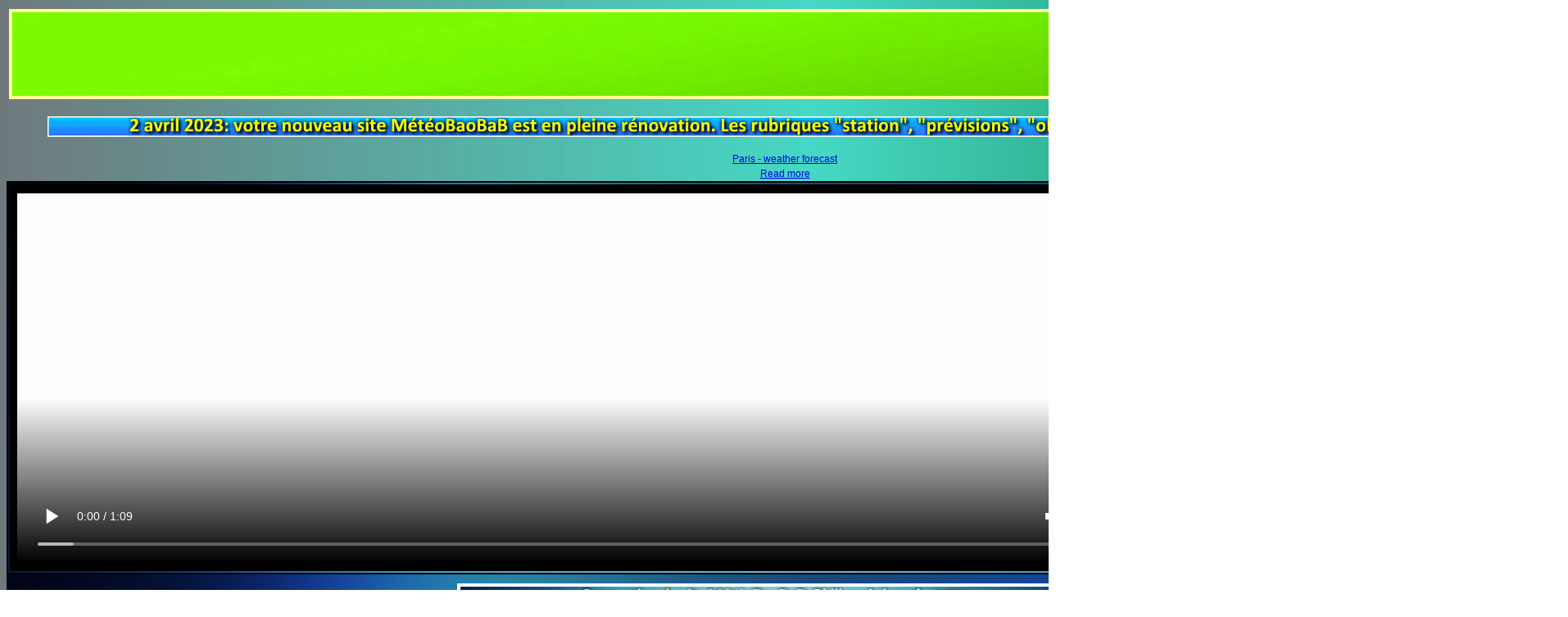

--- FILE ---
content_type: text/html
request_url: http://www.plebraud-baobab.org/new_previsions.htm
body_size: 2184
content:
<html>

<head>

	
<meta http-equiv="Content-Type" content="text/html; charset=windows-1252">
<title>MétéoBaoBaB Prévisions</title>
<link href="https://fonts.googleapis.com/css?family=Ubuntu+Condensed|Ubuntu:300" rel="stylesheet" type="text/css">
<link href="https://maxcdn.bootstrapcdn.com/font-awesome/4.3.0/css/font-awesome.min.css" rel="stylesheet"/>
<link rel="stylesheet" href="https://nordicweather.net/css/ewn_2016.css" />
<link rel="stylesheet" href="https://nordicweather.net/css/weather-icons.min.css" />
<style>
#dailyCarousel{color: #fff;font-family: "Ubuntu","Lucida Grande",Verdana,Helvetica,sans-serif;font-size: 13px;font-weight:300;line-height:1.25em;margin:0}
:focus {outline:0}
</style>
<script src="https://static.nordicweather.net/jq/jquery-1.10.2.min.js"></script>
<script src="https://static.nordicweather.net/jq/jq_plugins2.min.js"></script>

<script type="text/javascript" src="http://www.plebraud-baobab.org/src/adapter/shadowbox-base.js"></script>
<script type="text/javascript" src="http://www.plebraud-baobab.org/src/shadowbox.js"></script>
<script type="text/javascript">

Shadowbox.loadSkin('classic', 'src/skin');
Shadowbox.loadLanguage('en', 'src/lang');
Shadowbox.loadPlayer(['flv', 'html', 'iframe', 'img', 'qt', 'swf', 'wmp'], 'src/player');

window.onload = function(){

    Shadowbox.init();

    /**
     * Note: The following function call is not necessary in your own project.
     * It is only used here to set up the demonstrations on this page.
     */
    initDemos();

};

</script>


</head>

</head>

<body background="season_wallpaper.jpg" style="text-align: center">

<table border="0" width="1900">
	<tr>
		<td>
		<p align="center">
		<img border="0" src="2021.titre_previsions.gif" width="1900" height="110"></td>
	</tr>
</table>

<table cellpadding="0" cellspacing="0" width="1900">
	<!-- MSTableType="layout" -->
	<tr>
		<td valign="top">
		&nbsp;<tr>
		<td valign="top">
		<p align="center">
				<img border="0" src="2021.titre_alerte_travaux.gif" width="1800" height="25"><tr>
		<td valign="top">
		&nbsp;<tr>
		<td valign="top">
		<tr>
		<td valign="top">
		<p align="center">
				<div id="58034aaec11fb6e053e5acae9707dacf" class="ww-informers-box-854753"><p class="ww-informers-box-854754"><a href="https://world-weather.info/forecast/france/paris/">Paris - weather forecast</a><br><a href="https://world-weather.info/forecast/france/paris/">Read more</a></p></div><script async type="text/javascript" charset="utf-8" src="https://world-weather.info/wwinformer.php?userid=58034aaec11fb6e053e5acae9707dacf"></script><style>.ww-informers-box-854754{-webkit-animation-name:ww-informers54;animation-name:ww-informers54;-webkit-animation-duration:1.5s;animation-duration:1.5s;white-space:nowrap;overflow:hidden;-o-text-overflow:ellipsis;text-overflow:ellipsis;font-size:12px;font-family:Arial;line-height:18px;text-align:center}@-webkit-keyframes ww-informers54{0%,80%{opacity:0}100%{opacity:1}}@keyframes ww-informers54{0%,80%{opacity:0}100%{opacity:1}}</style></p>
	
				</table>
				<tr>
				<td colspan="2" height="19" width="100%">
				<table border="2" width="100%" background="gradient/bleu_blanc02.jpg" bordercolor="#000000" bordercolorlight="#000000" bordercolordark="#000000">
					<tr>
						<td rowspan="4" align="center" bgcolor="#000000"><video controls="controls" autoplay="true"  loop="true" width="1450" height="450">
						<source src="http://www.plebraud-baobab.org/2020.meteo_flash5.webm" type="video/webm" />
						<source src="http://www.plebraud-baobab.org/2020.meteo_flash5.ogg" type="video/ogg" /></td>
						<td width="400" align="center" bgcolor="#000000" colspan="2">
						<a href="new_frontologie.htm">
						<img border="0" src="2021.previs_frontologie.gif" width="400" height="150"></a></td>
					</tr>
					<tr>
						<td width="200" align="center" bgcolor="#000000" rowspan="2">
						<a href="new_modeles.htm">
						<img border="0" src="2021.previs_modeles.gif" width="200" height="200"></a></td>
						<td width="200" align="center" bgcolor="#000000">
						<a rel="shadowbox" width="1200" href="http://www.plebraud-baobab.org/bull_2017.htm"><img border="0" src="2021.previs_bulletin.gif" width="200" height="100"></td>
					</tr>
					<tr>
						<td width="200" align="center" bgcolor="#000000">
						<a href="new_prevision_autre.htm">
						<img border="0" src="2021.previs_autres.gif" width="200" height="100"></a></td>
					</tr>
					<tr>
						<td width="400" align="center" colspan="2" bgcolor="#000000">
						<a href="http://www.plebraud-baobab.org/Default.htm">
						<img border="0" src="2021.retour_accueil.gif" width="400" height="100"></a></td>
					</tr>
					</table>
				</td>
			</tr>
		</table>
<table border="0" width="1900" background="gradient/bleu_blanc02.jpg">
	<tr>
		<td align="center">
	<a class="weatherwidget-io" href="https://forecast7.com/fr/48d862d35/paris/" data-label_1="PARIS" data-label_2="Ile-de-France" data-theme="weather_one" >PARIS Ile-de-France</a>
<script>
!function(d,s,id){var js,fjs=d.getElementsByTagName(s)[0];if(!d.getElementById(id)){js=d.createElement(s);js.id=id;js.src='https://weatherwidget.io/js/widget.min.js';fjs.parentNode.insertBefore(js,fjs);}}(document,'script','weatherwidget-io-js');
</script>
		</td>
	</tr>
	<tr>
		<td align="center">
		<a class="weatherwidget-io" href="https://forecast7.com/fr/48d802d13/versailles/" data-label_1="VERSAILLES" data-label_2="Ile-de-France" data-theme="weather_one" >VERSAILLES Ile-de-France</a>
<script>
!function(d,s,id){var js,fjs=d.getElementsByTagName(s)[0];if(!d.getElementById(id)){js=d.createElement(s);js.id=id;js.src='https://weatherwidget.io/js/widget.min.js';fjs.parentNode.insertBefore(js,fjs);}}(document,'script','weatherwidget-io-js');
</script></td>
	</tr>
	<tr>
		<td align="center">
		<img border="0" src="2021.logo_conception_2021.gif" width="800" height="30"></td>
		</td>
	</tr>
</table>

</body>

</html>

--- FILE ---
content_type: text/css
request_url: https://nordicweather.net/css/ewn_2016.css
body_size: 16649
content:
@font-face {
    font-family: 'Ubuntu';
    src: url('//static.nordicweather.net/fonts/ubuntu-r-webfont.eot');
    src: url('//static.nordicweather.net/fonts/ubuntu-r-webfont.eot?#iefix') format('embedded-opentype'),
         url('//static.nordicweather.net/fonts/ubuntu-r-webfont.woff') format('woff'),
         url('//static.nordicweather.net/fonts/ubuntu-r-webfont.woff2') format('woff2'),
         url('//static.nordicweather.net/fonts/ubuntu-r-webfont.ttf') format('truetype'),
         url('//static.nordicweather.net/fonts/ubuntu-r-webfont.svg#ubunturegular') format('svg');
    font-weight: 400;
    font-style: normal;
}

@font-face {
    font-family: 'Ubuntu';
    src: url('//static.nordicweather.net/fonts/ubuntu-l-webfont.eot');
    src: url('//static.nordicweather.net/fonts/ubuntu-l-webfont.eot?#iefix') format('embedded-opentype'),
         url('//static.nordicweather.net/fonts/ubuntu-l-webfont.woff') format('woff'),
         url('//static.nordicweather.net/fonts/ubuntu-l-webfont.woff2') format('woff2'),
         url('//static.nordicweather.net/fonts/ubuntu-l-webfont.ttf') format('truetype'),
         url('//static.nordicweather.net/fonts/ubuntu-l-webfont.svg#ubunturegular') format('svg');
    font-weight: 300;
    font-style: normal;
}

@font-face {
    font-family: 'Ubuntu Condensed';
    src: url('//static.nordicweather.net/fonts/ubuntu-c-webfont.eot');
    src: url('//static.nordicweather.net/fonts/ubuntu-c-webfont.eot?#iefix') format('embedded-opentype'),
         url('//static.nordicweather.net/fonts/ubuntu-c-webfont.woff') format('woff'),
         url('//static.nordicweather.net/fonts/ubuntu-c-webfont.woff2') format('woff2'),
         url('//static.nordicweather.net/fonts/ubuntu-c-webfont.ttf') format('truetype'),
         url('//static.nordicweather.net/fonts/ubuntu-c-webfont.svg#ubunturegular') format('svg');
    font-weight: 400;
    font-style: normal;
}

/*!
 *  Weather Icons 2.0.8
 *  Updated September 19, 2015
 *  Maintained at http://erikflowers.github.io/weather-icons
 */
@font-face {
  font-family: 'weathericons-2.0';
  src: url('//static.nordicweather.net/fonts/weathericons-regular-webfont.eot');
  src: url('//static.nordicweather.net/fonts/weathericons-regular-webfont.eot?#iefix') format('embedded-opentype'), 
       url('//static.nordicweather.net/fonts/weathericons-regular-webfont.woff2') format('woff2'), 
       url('//static.nordicweather.net/fonts/weathericons-regular-webfont.woff') format('woff'), 
       url('//static.nordicweather.net/fonts/weathericons-regular-webfont.ttf') format('truetype'), 
       url('//static.nordicweather.net/fonts/weathericons-regular-webfont.svg#weather_iconsregular') format('svg');
  font-weight: normal;
  font-style: normal;
}
.wi {
  display: inline-block;
  font-family: 'weathericons-2.0';
  font-style: normal;
  font-weight: normal;
  line-height: 1;
  -webkit-font-smoothing: antialiased;
  -moz-osx-font-smoothing: grayscale;
}
.wi-fw {
  text-align: center;
  width: 1.4em;
}

@font-face {
	font-family: "wxsearch";
	src: url('//static.nordicweather.net/fonts/wxsearch.eot');
	src: url('//static.nordicweather.net/fonts/wxsearch.eot#iefix') format("embedded-opentype"),
       url('//static.nordicweather.net/fonts/wxsearch.woff') format("woff"),
       url('//static.nordicweather.net/fonts/wxsearch.ttf') format("truetype"),
       url('//static.nordicweather.net/fonts/wxsearch.svg') format("svg");
	font-weight: normal;
	font-style: normal;
}
[class^="wxsearch-"]:before, [class*=" wxsearch-"]:before, [class^="wxsearch-"]:after, [class*=" wxsearch-"]:after {font-family: wxsearch;font-size: 26px;font-style: normal;margin:0 6px 0 10px;position:relative;top:3px;}
.wxsearch-skiing:before {content: "\e800"}
.wxsearch-person:before {content: "\e801"}
.wxsearch-dog:before {content: "\e802"}
.wxsearch-golf:before {content: "\e803"}
.wxsearch-aeroplane:before {content: "\e804"}
.wxsearch-mountain:before {content: "\e806"}
.wxsearch-boat:before {content: "\e807"}
.wxsearch-administration:before {content: "\e805"}
.wxsearch-question:before {content: "\e808"}
.wxsearch-park:before {content: "\e809"}

.layerOn{-webkit-transition:opacity .3s cubic-bezier(0,0,0.96,1);-moz-transition:opacity .3s cubic-bezier(0,0,0.96,1);-o-transition:opacity .3s cubic-bezier(0,0,0.96,1);transition:opacity .5s cubic-bezier(0,0,0.96,1);opacity:1}
.layerOff{-webkit-transition:opacity .3s cubic-bezier(0.9,0,1,1);-moz-transition:opacity .3s cubic-bezier(0.9,0,1,1);-o-transition:opacity .3s cubic-bezier(0.9,0,1,1);transition:opacity .5s cubic-bezier(0.9,0,1,1);opacity:0}

.svg {display:block; margin:0 auto;}
.wind text {font-family:Ubuntu,Arial; font-weight:400;text-anchor:middle;}
.svgAlt {display:block; margin:0 auto; overflow:hidden; position:relative;}
.svgAlt .printIcon {display:none;}
.svgAlt span {font-weight:bold; margin:0 auto; text-align:center; padding:0; position:absolute; top:0; left:0;}
.svgAlt img {display:block;}

.ic-wrap{height:49px;width:50px;vertical-align:middle;display:inline-block;}
.svg-ic{height:75px;width:75px;display:inline-block;margin-top:-13px;margin-left:-12px;}
.svg-ic .hurricane{stroke-width:0;fill:#CD3700;}
.svg-ic .tornado{stroke:none;stroke-width:1;fill:#404040;}
.svg-ic .thundercloud{stroke-width:20;stroke:#333333;fill:#888;}
.svg-ic .light_cloud{stroke-width:20;stroke:#aaa;fill:#fff;}
.svg-ic .middle_cloud{stroke-width:20;stroke:#aaa;fill:#eee;}
.svg-ic .dark_cloud{stroke-width:20;stroke:#888;fill:#ccc;}
.svg-ic .lightning{fill:#FFB200;}
.svg-ic .waterdrop{fill:#1E88E8;}
.svg-ic .ice{fill:#f2f2f2;stroke-width:10;stroke:#1E88E8;}
.svg-ic .snowflake{fill:#fff;stroke-width:6;stroke:#1E88E8;}
.svg-ic .hail{fill:#fff;stroke-width:10;stroke:#1E88E8;}
.svg-ic .sun_center{fill:#FFF200;}
.svg-ic .sun{fill:#FFB200;}
.svg-ic .moon{stroke-width:10;stroke:#64A5C0;fill:#AEDFE5;}
.svg-ic .fog{opacity:0.7;fill:#D1D3D4;stroke-width:6;stroke:#bbb;}
.svg-ic .nan{opacity:0.4;fill:#000;}

.tempebox{width:40px;text-align:center;margin:0 auto 5px;font: 16px ubunturegular,Ubuntu,Arial;padding:5px 4px;border-radius:2px;}
.comp_prmsl, .comp_wspd, .comp_prec{display:none}

@media (max-width:420px){
  .col450{display:none !important}
}
.vis-col650,tr.vis-col650,th.vis-col650,td.vis-col650{display:none !important}
@media(max-width:649px){
  .vis-col650{display:block !important}
  table.vis-col650{display:table}
  tr.vis-col650{display:table-row !important}
  th.vis-col650,td.vis-col650{display:table-cell !important}
}
@media (max-width:350px){
  .col350{display:none !important}
}
@media (max-width:450px){
  .col450{display:none !important}
}
@media (max-width:550px){
  .col550{display:none !important}
}
@media (max-width:650px){
  .col650{display:none !important}
}
@media (max-width:770px){
  .col800{display:none !important}
}
@media (max-width:970px){
  .col950{display:none !important}
}
@media (max-width:1054px){
  .col1050{display:none !important}
}

.vis950 {display:none !important}
@media(max-width:970px){
  .vis950 {display:block !important}
}
.vis650 {display:none !important}
@media(max-width:630px){
  .vis650 {display:block !important}
}

.ewn{{background: #fff;color: #555555;font-family: "Ubuntu","Lucida Grande",Verdana,Helvetica,sans-serif;font-size: 13px;font-weight:300;line-height:1.25em;margin:0}}

.radius2 {-webkit-border-radius: 2px;-moz-border-radius: 2px;border-radius: 2px;}
.radius3 {-webkit-border-radius: 3px;-moz-border-radius: 3px;border-radius: 3px;}
.shadow5, .shadow2 {-webkit-box-shadow: 0 0 4px 2px #aaa;-moz-box-shadow: 0 0 4px 2px #aaa;box-shadow:0 0 4px 2px #aaa;}
.shadow16 {box-shadow: 0 2px 12px #444, 0 0 1px #777;-o-box-shadow: 0 2px 12px #444, 0 0 1px #777;-webkit-box-shadow: 0 2px 12px #444, 0 0 1px #777;-moz-box-shadow: 0 2px 12px #444, 0 0 1px #777;}


/* TOP */
/* ---------------------------------------- */

.tempd {position:relative;font-size:22px;display:inline-block;padding-top:4px;font-family:"HighwayGothicWide";}
.form-group{top: 0px;right:0px;width:100%;}
.form-group .btn{padding: 14px 12px 15px;}
@-moz-document url-prefix() { .form-group .btn{padding: 15px 12px 15px;}} /* Firefox fix */
.form-control{padding: 9px 10px;font-size: 22px;}
.touch .popoverflags{line-height:1.8em;font-size:16px;}

/* SEARCH */
/* ---------------------------------------- */

.center-block {float: none;margin-left: auto;margin-right: auto;}
.input-group .icon-addon .form-control {border-radius: 0;}
.icon-addon {position: relative;color: #555;display: block;}
.icon-addon:after, .icon-addon:before {display: table;content: " ";}
.icon-addon:after {clear: both;}
.icon-addon.addon-md .glyphicon, .icon-addon .glyphicon, .icon-addon.addon-md .fa, .icon-addon .fa {position: absolute;z-index: 2;left: 10px;font-size: 14px;width: 20px;margin-left: -2.5px;text-align: center;padding: 10px 0;top: 1px}
.icon-addon.addon-lg .form-control {line-height: 1.33;height: 46px;font-size: 18px;padding: 10px 16px 10px 40px;}
.icon-addon.addon-sm .form-control {height: 30px;padding: 5px 10px 5px 28px;font-size: 12px;line-height: 1.5;}
.icon-addon.addon-lg .fa, .icon-addon.addon-lg .glyphicon {font-size: 18px;margin-left: 0;left: 11px;top: 4px;}
.icon-addon.addon-md .form-control, .icon-addon .form-control {float: left;}
.icon-addon.addon-sm .fa, .icon-addon.addon-sm .glyphicon {margin-left: 0;font-size: 12px;left: 5px;top: -1px}
.icon-addon .form-control:focus + .glyphicon, .icon-addon:hover .glyphicon,
.icon-addon .form-control:focus + .fa, .icon-addon:hover .fa {color: #2580db;}
.input-group-addon {padding: 6px 12px 5px;}

#searchflag:hover{cursor: pointer;}

/* POP-OVER */
/* ---------------------------------------- */

.popover-flags {max-width: 450px;width:450px;}
.popoverflag {top: 11px;position: relative;margin-right: 3px;}
.popoverflags {height:30px;}
.popoverflags:hover {font-weight:400;cursor: pointer;}
.popover {max-width:600px;}

.popoverhead{line-height:25px;background:#444;margin: 6px 0;padding-left:5px;}
.popover{box-shadow: 0px 5px 10px rgba(0, 0, 0, 0.5);background-color: rgba(0, 0, 0, 0.95);border-radius: 1px;border-width: 1px sold #000;color:#ccc;}
.popover.top>.arrow:after{border-top-color:rgba(0, 0, 0, 0.95)}
.popover.right>.arrow:after{border-right-color:rgba(0, 0, 0, 0.95)}
.popover.bottom>.arrow:after{border-bottom-color:rgba(0, 0, 0, 0.95)}
.popover.left>.arrow:after{border-left-color:rgba(0, 0, 0, 0.95)}

.tooltip-inner{background-color:rgba(0, 0, 0, 0.95);border-radius:2px}
.btn{-webkit-border-radius: 2px;-moz-border-radius: 2px;border-radius: 2px;}
.nwndiv .btn, #nwndiv .btn {margin-bottom:12px;}

/* GEAR-BOX */
/* ---------------------------------------- */

.favostar{color:#FFA500;font-size:30px !important;top:12px !important;position:relative;right:20px !important;left:auto !important;padding:0 !important;}
.favostar:hover, .favodel:hover{cursor:pointer}
.favodel{font-size:16px;color:#FF2400;float:right;position:relative;top:6px;padding-left:8px;}
.menuicon{color:#BDBDBD;cursor:pointer;position: relative;top:-2px;right: 10px;}
#mgear{display:none;}
#gearclose, #mapclose, #flagclose {float: right;position: relative;top: -8px;right: -10px;cursor: pointer;}
#bigear{float:right;position:relative;top:8px;}
#hometext{display:none;}

/* MISC STUFF */
/* ---------------------------------------- */

.ewn .header {min-width:0px!important}
.letle{border-collapse: separate;border-spacing: 1px;}
.letlea{width:25px}
.letleb{padding-left: 6px;}
.frctabs:hover{cursor:pointer}

.frcnavbar li span:hover{color: #BDBDBD;text-shadow: 0 0 10px #336699;text-shadow: 0 0 10px rgba(51,102,153,0.8);-webkit-transition: color 0.1s linear;-moz-transition: color 0.1s linear;text-decoration:none;cursor:pointer}
.frcnavbar {border-radius: 2px !important;background: #00456E;height:40px;padding-left:5px;}

.frcdettable{width:100%;padding:10px}
.frcgraph {width:calc(100% - 2px);position:relative;border: 1px solid #68A2CF;box-shadow: 0px 0px 12px rgba(0, 0, 0, 0.6);}
.touch .frcgraph {width:calc(100% - 2px);position:relative;}

.frcnav li {float:left;display:block;}
.frcnav li span {font-size:15px;color: #6699cc;font-weight:700;-webkit-transition: all 0.2s ease-in-out;-moz-transition: all 0.2s ease-in-out;-o-transition: all 0.2s ease-in-out;-ms-transition: all 0.2s ease-in-out;transition: all 0.2s ease-in-out;display: inline-block;padding: 10px;line-height: 45px;}
.frcnav li span:hover{color: #BDBDBD;text-shadow: 0 0 10px #336699;text-shadow: 0 0 10px rgba(51,102,153,0.8);-webkit-transition: color 0.1s linear;-moz-transition: color 0.1s linear;text-decoration:none;cursor:pointer}
.frcnav li span.selected {color:#BDBDBD;}
.frcnavbar {border-radius: 2px;background: #00456E;height:40px;padding-left:5px;}

#graphPanels:before, #statPanels:before, #mstatPanels:before{display: block;background-color: #f2f2f2;width: calc(100% - 10px);height: 11px;content: " ";position: absolute;top: -12px;left:2px;z-index: 1;}
.graphPanel, .statPanel, .mstatPanel{display:inline-block;border-radius: 0 0 5px 5px;-webkit-border-radius: 0 0 5px 5px;-moz-border-radius: 0 0 5px 5px;background: #3372AD;color:#96BADC;font-weight:700;text-align:center;text-shadow: 0 1px 1px #111;line-height:16px;padding:8px;min-width:50px;margin-left:4px;text-shadow: 0 1px 1px #111;-webkit-transition: color 0.2s linear;-moz-transition: color 0.2s linear;}
.graphPanel.selected, .graphPanel:hover, .statPanel.selected, .statPanel:hover, .mstatPanel.selected, .mstatPanel:hover {color: #555;text-shadow: none;-webkit-transition: color 0.1s linear;-moz-transition: color 0.1s linear;background: #f2f2f2;border: 1px solid #68A2CF;border-top-width:0px;
box-shadow:0 2px 10px #444, 0 0 1px #777;
  -o-box-shadow: 0 2px 10px #444, 0 0 1px #777;
  -webkit-box-shadow: 0 2px 10px #444, 0 0 1px #777;
  -moz-box-shadow: 0 2px 10px #444, 0 0 1px #777;
   position: relative; bottom: 3px;
}
.graphPanel:hover, .statPanel:hover, .mstatPanel:hover {cursor:pointer}

/* Mapstuffs */
/* ---------------------------------------- */

#map {width:100%;height:600px;background:#2b3d4b;}
#attribution {position: absolute; right: 1px; bottom: 1px;color:#fff;text-shadow: 1px 1px 4px #000;z-index:100;}
#attribution a, #attribution a:hover{color:#fff;text-shadow: 1px 1px 4px #000;text-decoration:none}

.mapbutton{display:inline-block;background:rgba(0,0,0,0.90);box-shadow: 0 0 12px rgba(0,0,0,0.6);-webkit-box-shadow: 0 0 12px rgba(0,0,0,0.6);border: 1px solid rgba(0, 0, 0, 0.90);color:#69c;font-size:18px;padding:6px 12px 0 10px;height:36px;position: absolute;z-index:1000;left:5px;bottom:5px;}
.mapbtntxt{font-weight:bold;top:-8px;left:4px;position:relative;font-size:13px}
.mapbutton:hover, #static:hover {color:#bdbdbd;-webkit-transition: color 0.1s linear;-moz-transition: color 0.1s linear;cursor:pointer;text-shadow: 0 0 10px #336699;text-shadow: 0 0 10px rgba(51,102,153,0.8);}

.ma-popup {position: absolute;bottom:60px;left:10px;text-align: center;z-index:2000}
.ma-popup-content {margin: 10px 10px;line-height:1.0em}
.ma-popup-tip-container {margin: 0 auto;width: 40px;height: 20px;position: relative;overflow: hidden;}
.ma-popup-content-wrapper {background:rgba(0,0,0,0.95);box-shadow: 0px 5px 10px rgba(0, 0, 0, 0.5);padding: 1px;text-align: left;}
.ma-popup-header{color:#69c;font-weight:bold;font-size:12px;padding-bottom:3px;margin-bottom:3px;border-bottom:1px solid #555; }
.ma-popup-content label {font-weight:normal; color:#ccc;position:relative;top:-2px;font-size:13px;cursor:pointer;top:0;line-height:17px;}
.ma-popup-content-wrapper:after {
  position: absolute;
  display: block;
  content: "";  
  border-color: rgba(0,0,0,0.85) transparent transparent transparent;
  border-style: solid;
  border-width: 10px;
  height:0;
  width:0;
  position:absolute;
  bottom:-19px;
  left:25px;
}

/* Forecast-map dropdowns */
#mapDrops{position:absolute;top:10px;left:50px;z-index:2;max-width:calc(100% - 160px);}
.touch #mapDrops{position:absolute;top:12px;left:55px;z-index:2;}
#baseDrop{position:absolute;top:10px;right:10px;z-index:2;}
.btn-drop {color: #69C;background-color: rgba(0,0,0,0.7);border-width:0px;box-shadow: 0px 1px 5px rgba(0, 0, 0, 0.65);margin-bottom:5px;}
.open .btn-drop,.btn-drop:hover {color: #ccc;}
.touch .btn-drop {font-size:14px;}
.mapcaret:before{content:"\f078";font-family:"FontAwesome";padding-left:4px;font-size: 10px;}
.mapDropdown{box-shadow: none;background-color: rgba(0,0,0,0.8)!important;border-width: 0px!important;margin: 0px;padding: 5px 10px!important;top: 8px!important;min-width:250px!important;max-height:400px;overflow-y: auto;}
.touch .mapDropdown{background-color: rgba(0,0,0,0.9)!important;}
#baseDrop .mapDropdown {right: 0px !important;left: auto !important;min-width:110px!important}
.mapDropdown li{color:#ccc!important;cursor:pointer;line-height:24px;border-bottom:1px solid #444;font-size:13px!important;}
.touch .mapDropdown li{line-height:36px;font-size:14px!important;}
.mapDropdown li:last-child  {border-width:0px;}
.mapDropdown li:hover{color:#fff!important;}
.modelReso{color:#999;font-size:11px;}
#mapLayers button {border-top-right-radius: 2px!important;border-bottom-right-radius: 2px!important;}

/* Forecast-map windswitches */
#windBtn{display:inline-block;float: left;position: relative;top: 4px;left: 6px;}
#wBtnTxt{color:#fff;text-shadow: 0 0 4px #000;}
.btn-mapon{color:#ccc;background-color:rgb(53,53,53);border-color:rgb(53,53,53);}
.btn-mapoff{color:#69C;background-color:rgb(53,53,53);border-color:rgb(53,53,53);}
#windBtn .btn-default {background-color: #ccc;}
#windBtn .btn:hover {color: #eee;}

/* Forecast-map player*/
.leaflet-bar a.leaflet-control-timecontrol, .leaflet-bar a.leaflet-control-timecontrol:hover{background: transparent;border-bottom-width: 0px;border-color:#111;}
.leaflet-bar-timecontrol {background-color: rgba(0,0,0,0.7)!important;margin-bottom:10px!important;margin-right:10px!important;}
.timecontrol-backward, .timecontrol-play, .timecontrol-forward, .timecontrol-slider {min-height:36px;}
.touch a.timecontrol-slider .ui-slider-handle{width: 23px;height: 23px;top:-8px;left:-3px;}

/* Forecast-map legend*/
#lelegend {position: absolute;z-index:100;right:10px;bottom:10px;color:#eee;font-size:11px;background: rgba(0,0,0,0.7);text-align:center;padding:5px;display:none;border-radius:2px;box-shadow: 0px 1px 5px rgba(0, 0, 0, 0.65);}
.letable {font-size:11px;color:#fff;width:110px;display:none;border-collapse:separate;border-spacing:1px;}
.legendhead{text-align:center;font-weight:bold;color:#69C;}
.letda {width: 20px; }
.letdb { padding-left:5px;vertical-align:top;text-align:left }
.letda2 { width: 20px;height:2px }
.letdb2 {vertical-align:top;padding-left:5px;padding-top:2px; }

/* Leaflet */
/* ---------------------------------------- */

.leaflet-div-icon{border:none;background:transparent;}
.mdivicons{font-size: 16px;}
.mdivicons.fa {top: -3px;position: relative;left: -1px;}
.leaflet-overlay-pane canvas{position:absolute;top:0px;left:0px;}

.leaflet-container a {color: #69C;font-family: Ubuntu,"Lucida Grande",Verdana,Helvetica,sans-serif;}
.leaflet-container a:hover {color: #ccc;}
.leaflet-bar a,.leaflet-bar a:hover, .leaflet-bar a.leaflet-disabled {background: rgba(0,0,0,0.7);border-bottom: 1px solid #111;}
.leaflet-bar a:first-child {border-top-left-radius: 2px;border-top-right-radius: 2px;}
.leaflet-bar a:last-child {border-bottom-left-radius: 2px;border-bottom-right-radius: 2px;border-bottom: none;}
.leaflet-control-attribution a {color: #00456E;}
.leaflet-tile-pane {z-index: unset;}
.leaflet-popup-content-wrapper, .leaflet-popup-tip {background:rgba(0,0,0,0.95);color:#eee;}
.leaflet-popup-tip-container {overflow: visible;}
.leaflet-popup-content-wrapper {border-radius: 4px;}
.leaflet-popup-content { margin: 13px;}
.leaflet-rrose-content-wrapper, .leaflet-rrose-tip {background:rgba(0,0,0,0.95);color:#eee;box-shadow: 0 3px 10px rgba(0,0,0,0.5);-moz-box-shadow: 0 3px 10px rgba(0,0,0,0.5);-webkit-box-shadow: 0 3px 10px rgba(0,0,0,0.5);}
.leaflet-rrose-content {margin: 5px;}
.leaflet-rrose-content-wrapper {-moz-border-radius:2px;-webkit-border-radius: 2px;border-radius:2px;}
.leaflet-rrose-content-wrapper-se {-moz-border-radius: 0 2px 2px 2px;-webkit-border-radius: 0 2px 2px 2px;border-radius: 0 2px 2px 2px;}
.leaflet-rrose-content-wrapper-sw {-moz-border-radius: 2px 0 2px 2px;-webkit-border-radius:2px 0 2px 2px;border-radius:2px 0 2px 2px;}
.leaflet-rrose-content-wrapper-nw, .leaflet-rrose-content-wrapper-w {-moz-border-radius: 2px 2px 0 2px;-webkit-border-radius: 2px 2px 0 2px;border-radius: 2px 2px 0 2px;}
.leaflet-rrose-content-wrapper-ne, .leaflet-rrose-content-wrapper-e {-moz-border-radius: 2px 2px 2px 0;-webkit-border-radius: 2px 2px 2px 0;border-radius:2px 2px 2px 0;}
.leaflet-rrose-content {font: 13px/1.4 ubunturegular, sans-serif;font-weight:400;}
.leaflet-rrose-tip-n{margin:-12px auto 0}
.leaflet-rrose-tip-s{margin:15px auto 0}
.leaflet-rrose-tip-se{margin:15px 11px 11px -8px;overflow:hidden}
.leaflet-rrose-tip-sw{margin:15px 11px 11px 32px;overflow:hidden}
.leaflet-rrose-tip-ne{margin:-12px 11px 11px -8px;overflow:hidden}
.leaflet-rrose-tip-nw{margin:-12px 11px 11px 32px;overflow:hidden}

.wxpophead{color:#69c;font-weight:normal;font-size:13px;padding-left:4px;margin-bottom:3px;min-width:160px;}
.wxpopcontent{padding:0px 4px 4px;background:#eee;color:#222;}
.maptempd{position:absolute;left:0px;top:5px;width:50%;text-align:center;}
input[type="radio"], input[type="checkbox"] {margin: 0px;}

.btn-default{color:#6699cc;background-color:#00456E;border-color:#cccccc;font-weight:700;}
.btn-default:hover,.btn-default:focus,.btn-default:active,.btn-default.active,.open .dropdown-toggle.btn-default{color: #BDBDBD;text-shadow: 0 0 10px #336699;text-shadow: 0 0 10px rgba(51,102,153,0.8);-webkit-transition: color 0.1s linear;-moz-transition: color 0.1s linear;background-color:#1d4d7c;border-color:#adadad;}
.btn-default:active,.btn-default.active,.open .dropdown-toggle.btn-default{background-image:none;}
.btn-default.disabled,.btn-default[disabled],fieldset[disabled] .btn-default,.btn-default.disabled:hover,.btn-default[disabled]:hover,fieldset[disabled] .btn-default:hover,.btn-default.disabled:focus,.btn-default[disabled]:focus,fieldset[disabled] .btn-default:focus,.btn-default.disabled:active,.btn-default[disabled]:active,fieldset[disabled] .btn-default:active,.btn-default.disabled.active,.btn-default[disabled].active,fieldset[disabled] .btn-default.active{background-color:#1d4d7c;border-color:#cccccc;}
.btn-default:hover,.btn-default:focus,.btn-default:active,.btn-default.active,.open .dropdown-toggle.btn-default{color: #BDBDBD!important;text-shadow: 0 0 10px #336699!important;text-shadow: 0 0 10px rgba(51,102,153,0.8)!important;-webkit-transition: color 0.1s linear;-moz-transition: color 0.1s linear;background-color:#1d4d7c!important;border-color:#adadad!important;}
.btn.ba{margin-left:4px;height:32px!important;}



/* TABLE-UI */
/* ----------------------------------------- */

.nordui-table-a {background: #EEF5FC;}
.nordui-table-b {background: #CDE4F7;}
.nordui-table {background:#f2f2f2;border:1px solid #68a2cf;text-align:justify;box-shadow: 0 0 12px rgba(0,0,0,0.6);-webkit-box-shadow: 0 0 12px rgba(0,0,0,0.6);padding:10px;line-height:1.4em;border-collapse: separate;}
.nordui-table-a:hover, .nordui-table-b:hover {background: #d6d6d6;-o-transition: all 0.1s ease-in-out;-webkit-transition: all 0.1s ease-in-out;-moz-transition: all 0.1s ease-in-out;-ms-transition: all 0.1s ease-in-out;transition: all 0.1s ease-in-out;}
.nordui-table td, .nui-td, .nordui-table th {padding: 4px;text-align: center;}
.nordui-table-header, .nordui-table-header-b {background: #1d4d7c;border-top: none;color:#BDBDBD;font-weight: 400;font-size:15px;text-align:center;text-shadow: 0 1px 1px #111;line-height:26px;}
.nordui-table th:first-child {-moz-border-radius: 0;-webkit-border-radius: 0;border-radius: 0;}
.nordui-table th:last-child {-moz-border-radius: 0;-webkit-border-radius: 0;border-radius: 0;}
.nordui-table th:only-child, .nordui-table-header{-moz-border-radius: 0;-webkit-border-radius: 0;border-radius: 0;}
.nordui-table tr.nordui-table-subheader td, .nordui-table-subheader{height:22px;background:#3372AD;color:#BDBDBD;text-align:center;text-shadow: 0 1px 1px #111;font-weight:400;}

.nordui-table td.infobox, .infobox {
	background:#bfe4f9 url(http://static.nordicweather.net/img/icn-info.png) no-repeat scroll 10px 10px;
	border-top:1px solid #68a2cf;
	color:#2e6093;
	padding-left:45px;text-align:left;
}

/* MISC */
.frcc {}
.frcc b {font-weight:700}
.frccwiki{padding:5px;color:#555;box-shadow: 0 2px 16px #444, 0 0 1px #777;-o-box-shadow: 0 2px 16px #444, 0 0 1px #777;-webkit-box-shadow: 0 2px 16px #444, 0 0 1px #777;-moz-box-shadow: 0 2px 16px #444, 0 0 1px #777;}
.frccwiki b {font-weight:700;}
.finfo {-moz-border-radius: 5px;-webkit-border-radius: 5px;border-radius: 5px;}
.finfo th {background: #1d4d7c ;border-top: none;color:#BDBDBD;font-weight:700;text-align:center;text-shadow: 0 1px 1px #111;line-height:24px;}
.finfo th:first-child {-moz-border-radius: 5px 0 0 0;-webkit-border-radius: 5px 0 0 0;border-radius: 5px 0 0 0;}
.finfo th:last-child {-moz-border-radius: 0 5px 0 0;-webkit-border-radius: 0 5px 0 0;border-radius: 0 5px 0 0;}
.finfo th:only-child, .finfoheader{-moz-border-radius: 5px 5px 0 0;-webkit-border-radius: 5px 5px 0 0;border-radius: 5px 5px 0 0;}
.finfoheadertd {padding:4px;text-align:center;font-size:14px}
.finfocontenttd {padding:4px;text-align:center;border:1px solid #88BCCE;font-size:13px;color:#555;}
.finfocontenttd:first-child {border-width: 1px 1px 1px 0}
.finfocontenttd:last-child {border-width: 1px 0 1px 1px}
.statsearch{background: #1d4d7c;border:0;-webkit-box-shadow: 2px 2px 4px #808080;-moz-box-shadow: 2px 2px 4px #808080;box-shadow:2px 2px 4px #808080;border-collapse:separate;font-size:14px;-moz-border-radius: 3px;-webkit-border-radius: 3px;border-radius: 3px;color:white;padding:6px;}
.statssubhead{background: #3372AD;border:0;height: 34px;-moz-border-radius: 5px;-webkit-border-radius: 5px;border-radius: 5px; width:98%; margin: 0 auto;color: #96BADC;font-weight:700;text-decoration: none;line-height: 34px;font-size: 14px;text-shadow: 0 1px 1px #111;text-align:center;}
.statsub {background: #1d4d7c;color:#bdbdbd;font-weight:700;}
.info-box {border:1px solid #68a2cf;padding:10px;border: 1px solid #00B400;
text-align: justify;border-radius:2px;margin-top:10px;background:#eee;box-shadow: 0 0 12px rgba(0,0,0,0.6);-webkit-box-shadow: 0 0 12px rgba(0,0,0,0.6);}

/* WX-TABLES */
/* ----------------------------------------- */

.toplisttable{border: solid #1d4d7c 0px;-moz-border-radius: 0;-webkit-border-radius: 0;border-radius: 0;-webkit-box-shadow: none;-moz-box-shadow: none;box-shadow:none;border-collapse:separate;font-size:14px;z-index:2;border-collapse: separate;border-spacing: 0px;}
.stationboxhead{background: #1d4d7c;border: none;color:#BDBDBD;font-weight:700;text-align:center;text-shadow: 0 1px 1px #111;line-height:18px; }
td.tlist {height:27px;width:25%;text-align:center;padding:4px;border:none;}
td.tlistr {height:27px;width:25%;text-align:center;padding:4px;border:none;}
.rbor {border-right:1px solid #1d4d7c;}
.right {text-align: right;}
.ta {background: #EEF5FC;}
.tb {background: #CDE4F7;}
#currtoplist{background:#f2f2f2;border:1px solid #68a2cf;text-align:justify;box-shadow: 0 0 12px rgba(0,0,0,0.6);-webkit-box-shadow: 0 0 12px rgba(0,0,0,0.6);font-size:14px;padding:10px;line-height:1.4em;position:relative}
.dirtyfix2{height:7px;width:500px;background:#f2f2f2;position:absolute;top:0px;left:0px;z-index:1000000;}
.noone {display:none}

.toplist{background-color:#CDCDCD;margin:0;font-size:12px;width:100%;text-align:left;}
.toplist td.da{color:#3D3D3D;padding:4px;background-color:#FFF;}
.toplist td.odd{color:#3D3D3D;padding:4px;background-color:#EBF0F6;}

.campoop:hover {cursor:pointer;}
.campoopbox {z-index:15000;position:absolute;top:-5000px;left:-5000px;-webkit-box-shadow: 0 0 60px 2px #555;-moz-box-shadow: 0 0 60px 2px #555;box-shadow:0 0 60px 2px #555; background-color:#000;padding:10px;	-webkit-border-radius: 8px;-moz-border-radius: 8px;border-radius: 2px;}

@media (max-width:650px){
  .tmaxbox{width:0px !important}
}

.roadnr {display:inline-block;padding:1px 3px 1px 3px; min-width:12px;text-align:center;font:11px Droid;letter-spacing:1px;}
.roadnrwrap {display:inline-block;width:30px;}
.rn0 {background-color:#E8112D;border:1px solid #ddd;color:#FFFFFF;}
.rn1 {background-color:#FCD016;border:1px solid #000;color:#000;}
.rn2 {background-color:#f2f2f2;border:1px solid #000;color:#000;}
.rn3 {background-color:#479A38;border:1px solid #ddd;color:#fff;}
.rn4 {background-color:#144F8F;border:1px solid #fff;color:#fff;}

table.tablesorter {}
table.tablesorter thead tr th, table.tablesorter tfoot tr th {}
table.tablesorter thead tr .header {height:20px;cursor: pointer;font-weight:700;}
table.tablesorter tbody td {background-color: #EEF5FC;}
table.tablesorter tbody tr.odd td {background-color:#CDE4F7;}
table.tablesorter thead tr .headerSortUp {background-image: url(../img/asc.gif) no-repeat;}
table.tablesorter thead tr .headerSortDown {background-image: url(../img/desc.gif) no-repeat;}


/* TABS */
/* ----------------------------------------- */
.hidden {display: none;}
#topPanels{position:relative;z-index:1;text-align:left;margin-left:5px;}
.topPanel{display:inline-block;border-radius: 3px 3px 0 0;-webkit-border-radius: 3px 3px 0 0;-moz-border-radius: 3px 3px 0 0;background: #3372AD;color:#96BADC;font-weight:400;text-align:center;text-shadow: 0 1px 1px #111;line-height:16px;padding:8px;min-width:50px;margin-left:4px;text-shadow: 0 1px 1px #111;-webkit-transition: color 0.2s linear;-moz-transition: color 0.2s linear;}
.topPanel.selected, .topPanel:hover {color: #BDBDBD;text-shadow: 0 0 10px #336699;text-shadow: 0 0 10px rgba(51,102,153,0.8);-webkit-transition: color 0.1s linear;-moz-transition: color 0.1s linear;background: #1d4d7c;}
.topPanel.selected {position:relative; top:1px;border: 1px solid #68a2cf; border-width:1px 1px 0 1px;background-color:#f2f2f2;color:#1d4d7c;text-shadow:none;box-shadow: 0px 0px 6px rgba(0,0,0,0.6);z-index:1;}
.topPanel:hover {cursor:pointer}
#topPanels:after{ /*Dirtyfix*/
    display: block;
    background-color: #f2f2f2;
    width: calc(100% - 10px);
    height: 9px;
    content: " ";
    position: absolute;
    bottom: -10px;
    left: 1px;
    z-index: 1;
}

@media (max-width:450px){
 .topPanel {margin-bottom: 10px !important;border-radius: 3px !important;}
 .topPanel.selected {border-width: 1px !important;}
}

.tabbs {background:#f2f2f2;border:1px solid #68a2cf;text-align:justify;box-shadow: 0 0 12px rgba(0,0,0,0.6);-webkit-box-shadow: 0 0 12px rgba(0,0,0,0.6);padding:10px;line-height:1.4em;}

/* COOKIEBAR */

#cookie-bar {background:#111111; height:auto; line-height:24px; color:#eeeeee; text-align:center; padding:3px 0;}
#cookie-bar.fixed {position:fixed; top:0; left:0; width:100%;}
#cookie-bar.fixed.bottom {bottom:0; top:auto;}
#cookie-bar p {margin:0; padding:0;}
#cookie-bar a {color:#ffffff; display:inline-block; border-radius:3px; text-decoration:none; padding:0 6px; margin-left:8px;}
#cookie-bar .cb-enable {background:#007700;}
#cookie-bar .cb-enable:hover {background:#009900;}
#cookie-bar .cb-disable {background:#990000;}
#cookie-bar .cb-disable:hover {background:#bb0000;}
#cookie-bar .cb-policy {background:#0033bb;}
#cookie-bar .cb-policy:hover {background:#0055dd;}

/* MISC */
/* ---------------------------------------- */

.sunwrap{max-width:800px;margin:0 auto;-webkit-box-shadow: 0 0 4px 2px #ccc;-moz-box-shadow: 0 0 4px 2px #ccc;box-shadow:0 0 4px 2px #ccc;}
.sunmoon{text-align:center;border:0px double #333;width:100%;color:#f2f2f2;padding:4px;background:#000;}
h3.sun{color:#ff8000;padding:6px 0 7px 0;}
.sunmoon h3{text-shadow:none;}
.sunsubs{color:#ff8000;font-weight:400;}

.maxbox{line-height:1.2em;text-align:center;display:inline-block; padding:5px;border: 1px solid #990000; color:#990000; background-color: #FFEFEF;margin:0 auto 8px auto;}
.minbox{line-height:1.2em;text-align:center;display:inline-block; padding:5px;border: 1px solid #336699; color:#336699; background-color: #EAF2FA;margin:0 auto 8px auto;}

.gaugewrap {height:205px;overflow:hidden;padding-top:10px;width:205px;margin:0 auto;}
.subbox {line-height:18px;text-align:left;padding:4px 6px;margin-bottom:6px;}

/*
 * jQuery UI CSS Framework 1.9m6
 */
.ui-helper-hidden { display: none; }
.ui-helper-hidden-accessible { position: absolute !important; clip: rect(1px 1px 1px 1px); clip: rect(1px,1px,1px,1px); }
.ui-helper-reset { margin: 0; padding: 0; border: 0; outline: 0; line-height: 1.3; text-decoration: none; font-size: 100%; list-style: none; }
.ui-helper-clearfix:after { content: "."; display: block; height: 0; clear: both; visibility: hidden; }
.ui-helper-clearfix { display: inline-block; }
* html .ui-helper-clearfix { height:1%; }
.ui-helper-clearfix { display:block; }
.ui-helper-zfix { width: 100%; height: 100%; top: 0; left: 0; position: absolute; opacity: 0; filter:Alpha(Opacity=0); }

.ui-widget { font-size: 13px; }
.ui-widget .ui-widget { font-size: 1em; }
.ui-widget input, .ui-widget select, .ui-widget textarea, .ui-widget button { font-family: Verdana,Arial,sans-serif; font-size: 1em; }
.ui-widget-content { border: 1px solid #aaaaaa; background: #ffffff; color: #222222;}
.ui-widget-content a { color: #222222; }
.ui-widget-header { border: 1px solid #aaaaaa; background: #cccccc; color: #222222; font-weight: bold; }
.ui-widget-header a { color: #222222; }

.ui-state-default, .ui-widget-content .ui-state-default, .ui-widget-header .ui-state-default { border: 1px solid #d3d3d3; background: #e6e6e6;  color: #555555; }
.ui-state-default a, .ui-state-default a:link, .ui-state-default a:visited { color: #555555; text-decoration: none; }
.ui-state-hover, .ui-widget-content .ui-state-hover, .ui-widget-header .ui-state-hover, .ui-state-focus, .ui-widget-content .ui-state-focus, .ui-widget-header .ui-state-focus { border: 1px solid #999999; background: #dadada;  color: #212121; }
.ui-state-hover a, .ui-state-hover a:hover { color: #212121; text-decoration: none; }
.ui-state-active, .ui-widget-content .ui-state-active, .ui-widget-header .ui-state-active { border: 1px solid #aaaaaa; background: #ffffff;  color: #212121; }
.ui-state-active a, .ui-state-active a:link, .ui-state-active a:visited { color: #212121; text-decoration: none; }
.ui-widget :active { outline: none; }

.ui-corner-all { -moz-border-radius: 0px; -webkit-border-radius: 0px; -khtml-border-radius: 0px; border-radius: 0px; }

.ui-menu { list-style:none; padding: 2px; margin: 0; display:block; outline: none; }
.ui-menu .ui-menu { margin-top: -3px; position: absolute; }
.ui-menu .ui-menu-item { margin: 0; padding: 0; zoom: 1; width: 100%; }
.ui-menu .ui-menu-item a { text-decoration: none; display: block; padding: 2px .4em; line-height: 1; zoom: 1;  }
.ui-menu .ui-menu-item a.ui-state-focus,
.ui-menu .ui-menu-item a.ui-state-active {  margin: -1px; }
.ui-menu li.ui-state-disabled {  padding: .0em .4em; margin: .4em 0 .2em; line-height: 1.5; }
.ui-menu-icons { position: relative; }
.ui-menu-icons .ui-menu-item a { position: relative; padding-left: 2em; }
.ui-menu .ui-icon { position: absolute; top: .2em; left: .2em; }
#ui-menu-0.ui-widget-content {background:#fff;}
.ui-menu .ui-menu-icon { position: static; float: right; }

.ui-autocomplete {z-index: 9999; position: absolute; cursor: pointer; max-height:400px;min-width:210px;overflow-y: auto;overflow-x: hidden;
border: 3px solid #00456E;border-width:0px 3px 3px 3px;box-shadow: 0px 5px 10px rgba(0, 0, 0, 0.2);-webkit-box-shadow: 0px 5px 10px rgba(0, 0, 0, 0.2);background:#ddd;}	
.ui-autocomplete ul {width: 210px; position: absolute; top:50px;z-index: 9999;display:block; outline: none;background-color: #f8f8f8;padding-left:10px;padding-right:10px;border:0;}
.ui-autocomplete li{display: list-item;float: none;background: none;border-bottom:1px solid #aaa;padding-top:2px;height:32px;}
.ui-autocomplete li:last-child {border:none;}
.ui-autocomplete .q {background:#00456E;line-height:22px;color:#6699cc;font-weight:bold;font-size: 14px;}
.ui-autocomplete .qimg {padding-right:6px;float:left} 
.ui-autocomplete li a {color:#1D4D7C;}
.ui-autocomplete .ui-state-focus {background: transparent;-webkit-border-radius: 0px;-moz-border-radius:0px;border-radius: 0px;border-color:#bbb;border-width:1px 0 0 0;background:#f1f1f1;}
* html .ui-autocomplete { width:1px; } /* without this, the menu expands to 100% in IE6 */

.ui-slider{position:relative;text-align:left;border:1px solid #555;background:#333;border-radius:0px;}
.ui-slider .ui-slider-handle{position:absolute;z-index:3;width:22px;height:22px;cursor:default;border:0px solid #ccc;background:#69c;}
.ui-slider .ui-slider-handle:hover{background:#bdbdbd;-webkit-transition: color 0.1s linear;-moz-transition: color 0.1s linear;cursor:pointer;}
.ui-slider .ui-slider-range{position:absolute;z-index:1;font-size:.7em;display:block;border:0;background-position:0 0}
.ui-slider.ui-state-disabled .ui-slider-handle,.ui-slider.ui-state-disabled .ui-slider-range{filter:inherit}
.ui-slider-horizontal{height:10px;}
.ui-slider-horizontal .ui-slider-handle{top:-6px;margin-left:-11px}
.ui-slider-horizontal .ui-slider-range{top:0;height:100%}
.ui-slider-horizontal .ui-slider-range-min{left:0}
.ui-slider-horizontal .ui-slider-range-max{right:0}

/* Borders for IE<9 when not support shadow */
.no-cssanimations .mapPropsDivider hr,.no-cssanimations .mapPropsTd hr, .no-cssanimations .mapPropsVerticalDivider {background-color:rgb(92,172,238);}
.no-boxshadow .frcstbox, .no-boxshadow #frccselect, .no-boxshadow .frccwiki {border: 1px solid #aaa;}
.no-boxshadow .mapinfo {border: 1px solid #aaa;}
.no-boxshadow .letable, .no-boxshadow #leloading {background: rgb(0,0,0);}
.no-cssgradients #mapPropsContainer, .no-cssgradients .mapinfo, .no-cssgradients #moremaps{background: rgb(0, 0, 0);}

/* TOUCHCAROUSEL */
/* ----------------------------------------- */

.touchcarousel{position:relative;width:600px;height:400px;overflow:hidden}.touchcarousel .touchcarousel-container{position:relative;margin:0;padding:0;list-style:none;left:0}.touchcarousel .touchcarousel-wrapper{position:relative;overflow:hidden;width:100%;height:100%}.touchcarousel .touchcarousel-item{margin:0;padding:0;float:left}.touchcarousel .touchcarousel-item.last{margin-right:0!important}.touchcarousel .arrow-holder{height:100%;width:45px;position:absolute;top:0;display:block;cursor:pointer;z-index:25}.touchcarousel .arrow-holder.left{left:0}.touchcarousel .arrow-holder.right{right:0}.touchcarousel .arrow-icon{width:45px;height:90px;top:50%;margin-top:-45px;position:absolute;cursor:pointer}.touchcarousel .arrow-holder.disabled,.touchcarousel .arrow-holder.disabled .arrow-icon{cursor:default}.touchcarousel .tc-paging-container{width:100%;overflow:hidden;position:absolute;margin-top:-20px;z-index:25}.touchcarousel .tc-paging-centerer{float:left;position:relative;left:50%}.touchcarousel .tc-paging-centerer-inside{float:left;position:relative;left:-50%}.touchcarousel .tc-paging-item{float:left;cursor:pointer;position:relative;display:block;text-indent:-9999px}.touchcarousel .scrollbar-holder{position:absolute;z-index:30;left:6px;right:6px;bottom:5px;height:4px;overflow:hidden}.touchcarousel .scrollbar{position:absolute;left:0;height:4px;bottom:0}.touchcarousel .scrollbar.dark{background-color:#828282;background-color:rgba(0,0,0,.5)}.touchcarousel .scrollbar.light{background-color:#d2d2d2;background-color:rgba(255,255,255,.5)}.touchcarousel .grab-cursor{cursor:grab}.touchcarousel .grabbing-cursor{cursor:grabbing}.touchcarousel .auto-cursor{cursor:auto}

/* NEW FORECAST */
/* ----------------------------------------- */

html,body{-webkit-user-select: none;-moz-user-select: -moz-none;-ms-user-select: none;user-select: none;-khtml-user-select: none;}

.tooltip{font-family:Ubuntu !important;font-size:15px !important;}
.show { display: block!important; }

#favobar{background:#162b3d;padding:8px;color:#fff;font-size:15px;}
.favobarstar{color:#FFA500;position: relative;left: 3px;top: -1px;}
#favobox{display:none;border:1px solid #3E576B;border-width:0 1px;padding:0 5px 5px 5px;position:relative;}
#wunitlink{float:right;color:#ccc}
#wunitlink:hover{cursor:pointer}
#wunitbar{float:right;background:#3E576B;padding:0px;color:#fff;display:none;position:absolute;top:5px;right:10px;}
#wunitbar label{font-weight:300;position:relative;top:-1px;font-size:13px;}
.gridly{position:relative}
.brick{height:30px;padding:0 8px;line-height:30px;font-size:15px;background:#f2f2f2;min-width:100%;margin-top:5px;}
.brick span:hover{cursor:pointer}
.brick .fa-arrows-v{padding-right: 8px;font-size: 16px;color:#aaa}
.brick .fa-arrows-v:hover{cursor:pointer;}
.gridly, .gridly > :not(.dragging) {-webkit-transition: all 0.4s ease-in-out;-moz-transition: all 0.4s ease-in-out;transition: all 0.4s ease-in-out; }
.gridly .dragging {z-index: 800; }

#frctop{background:#3E576B;position:relative;}
.frctop_half {float:left;width:50% !important;}
.frctop_half_last {float:right;width:50% !important;margin-right:0px !important;padding:20px 20px 0;text-align: center;}
#locateme{color:#fff;;padding: 0px 4px 10px;font-size: 20px;}
#locatemepin{font-size: 24px;}
#locateme:hover,#favloc:hover{cursor:pointer}
#city{border-radius: 0px 2px 2px 0px;}
.input-group-addon {border-radius: 2px 0 0 2px!important;}
#frctopname{color:#fff;font-size:20px;margin-top:40px;position:relative;bottom:0px;font-weight: 300;margin-bottom: 0;}
#frctopname #area{font-size:18px;}
#frctopname #masl{font-size:14px;}

#loading{color:#fff;font-size:20px;padding-top:40px;}
#frctopbox{color:#fff;max-width:280px;margin:0 auto;display:flex;}
#frctopclock{color:#fff;max-width:280px;margin:0 auto;text-align: left;}
#frctopclock span{margin-left:8px;position: relative;top: -3px;}
#frctopicon{width:50%;height:100px;}
.svg-ictop{height: 125px;width: 125px;margin: -20px 15px;}
#frctoptemp{width:50%;height:100px;text-align:center;}
#frctoptemp span {font-family: "Ubuntu Condensed";font-size: 90px;top: 35px;position: relative;}
#frctoptemp span span{font-size: 50px;position: relative;top: -45px;}
#frctoprest{background:rgba(0,0,0,0.25);padding:0px 10px;color:#fff;display:inline-block}
#frctoprest span{margin-left: 8px;position: relative;top: -6px;}
#frctoprest #toppop, #frctoprest #topts, #frctoprest #topwind{margin-left: 20px !important;}
#frctoprest i {position:relative;left:15px;}
#frctopwind{margin-left: 0px !important;top: 0px !important;}

#frcMAlarm {background:rgb(255,215,0);border:1px solid #3E576B;border-width:0 1px;font-size:15px;color:#444;}
#frcMAlarmIcon {width:45px;}
#frcMAlarmText {padding-top:6px;}

.touchcarousel .arrow-holder:hover{background:rgba(0,0,0,0.25)}
.touch .touchcarousel .arrow-holder:hover{background:rgba(0,0,0,0)}
.touchcarousel .arrow-holder.disabled{display:none;}
.touchcarousel .arrow-icon {width: 30px!important;height: 30px!important;margin-top: -10px!important;	}
.touchcarousel .right{text-align:left!important;padding-left:7px;}
.touchcarousel .left{text-align:left!important;padding-left:5px;}
.touchcarousel .arrow-icon.right:before{content: "\f054";font-family: FontAwesome;font-size:30px;color:#fff;-moz-opacity: 0.3; -webkit-opacity: 0.3; opacity: 0.3;}
.touchcarousel .arrow-icon.left:before{content: "\f053";font-family: FontAwesome;font-size:30px;color:#fff;-moz-opacity: 0.3; -webkit-opacity: 0.3; opacity: 0.3;}
.touchcarousel .tc-paging-item{text-indent:0!important;margin:0 4px;}
.touchcarousel .tc-paging-item:before{content: "\f111";font-family: FontAwesome;font-size:10px;color:#999;}
.touchcarousel .tc-paging-item.current:before{color:#fff}

#dailyCarousel{background:#3E576B;color:#fff;border:1px solid #3E576B;border-width:0 1px;width:100%!important;height:205px!important}
#dailyCarousel .touchcarousel-item{height:205px;width:167px;text-align:center;border-right:1px solid #577a96;}
#dailyCarousel .touchcarousel-item.last{border-width:0px;}
#dailyCarousel .touchcarousel-item .dayname{font-size:15px;padding:8px;background:rgba(0,0,0,0.5);}
#dailyCarousel .touchcarousel-item .daytemps{font-family: "Ubuntu Condensed";display:flex;padding-top:20px;}
#dailyCarousel .touchcarousel-item .daytemp{font-size:40px;width:50%}
#dailyCarousel .touchcarousel-item .dayic{height:75px;}
.svg-icday{height: 100px;width: 100px;margin: -5px 15px;}
#dailyCarousel .touchcarousel-item .frcdayrest{background:rgba(0,0,0,0.25);padding:0px;color:#fff;width:150px;margin:18px auto 0 auto;}
#dailyCarousel .touchcarousel-item .frcdayrest span{margin-left: 4px;position: relative;top: -6px;}
#dailyCarousel .touchcarousel-item .frcdayrest #daywind{margin-left: 15px !important;}
#dailyCarousel .touchcarousel-item .frcdayrest i {position:relative;left:10px;}
#dailyCarousel .touchcarousel-item .frcdaywind{margin-left: 0px !important;top: 0px !important;}
#dailyCarousel .touchcarousel-item.activeday{background:#2b3d4b;}

#frcnavouter{overflow: hidden;height:40px;}
#frcnav{background:#162b3d;display:flex;left: 0;overflow-x: scroll;overflow-y: hidden;}
.frcnavs{text-align:center;margin:0 15px;padding:12px 12px 8px;color:#fff;font-size:16px;display:inline-block;flex-grow: 1;border-bottom: 4px solid transparent;}
.frcnavs.selected, .frcnavs:hover{border-bottom: 4px solid #577a96;cursor:pointer}

#frctable{background:#3E576B;color:#fff;border:1px solid #3E576B;border-width:0 1px;text-align:center;}
#frctblhead{background:#2b3d4b;color:#fff;text-align:center;display:flex;line-height:48px;font-size:15px;}
.frctblrow{display:flex;}
.frctblrow.odd{background:#2b3d4b;}
.frctblrow .tbltime{line-height:48px;padding:0px;flex: 1;}
.frctblrow .tblic{height:44px; flex:1;}
.frctblrow .tbltemp{font-size:32px;font-family: "Ubuntu Condensed";line-height:48px;padding:0px;flex: 1;}
.svg-ictbl{height: 54px;width: 54px;margin-top: -3px;}
.frctblrow .tblfeel{line-height:48px;padding:0px;flex: 1;font-size:14px}
.frctblrow .tblcomp:hover{color:#aaa;cursor:pointer;}
.tblcompdata {}
.tblcompdata.odd {background:#2b3d4b;}
.tblcompdata .tblcomprow{text-align:center;border-top:1px solid #577a96;line-height:24px;display:flex;}
.tblcompdata .tblcomprow div{flex: 1;}

#sunmoon{height:40px;background:#162b3d;display:flex;text-align:center;line-height:40px;color:#fff;font-size:16px;}
#sunmoon div{flex:1;}
#sunmoon .sunicon{color: rgb(255, 204, 0);font-size: 22px;top: 4px;position: relative;margin-right: 8px;}
#sunmoon .moonicon{color: #fff;font-size: 22px;top: 2px;position: relative;margin-right: 8px;}

#graphtable{background:#2b3d4b;color:#fff;border:1px solid #3E576B;border-width:0 1px;text-align:center;height:520px;display:none}
#graphtable b{font-weight:300;color:#bbb;}
.buttons{text-align:center;display:flex}
.buttons div div {font-size:15px;padding:10px;display:inline-block;margin:30px auto 10px auto;border:1px solid #577a96; }
.buttons div div:hover {background:#3E576B;cursor:pointer}
.buttons .active {background:#3E576B;}

#mapwrapper{background:#2b3d4b;color:#fff;border:1px solid #3E576B;border-width:0 1px;display:none}

.compgraphouter{overflow: hidden;height:100px;}
.compgraphinner{left: 0;overflow-x: scroll;overflow-y: hidden;}
#comptable{background:#2b3d4b;color:#fff;border:1px solid #3E576B;border-width:0 1px;display:none;font-size: 14px;text-align: justify;line-height: 1.2em;}
#comptable b{font-weight:300;color:#bbb;}
#comptable h2{font-weight:300;color:#bbb;padding:10px}
.accheader{display:flex;font-size:15px;padding:8px;background:rgba(0,0,0,0.25);text-align:center;min-width:760px;}
.accbox{flex:1;}
.accrow{line-height: 34px;display:flex;font-size:14px;text-align:center;min-width:760px;}
.accrow.odd {background:#3E576B;}

#currcontent{background:#3E576B;color:#fff;border:1px solid #3E576B;border-width:0 1px 1px}
.curr_half {float:left;width:50% !important;}
.curr_half_last {float:right;width:50% !important;margin-right:0px !important;min-height:40px;}
#frccurrcond{text-align:center;font-size:16px;}
#currcondhead {background:rgba(0,0,0,0.45);line-height:40px;font-size:16px;}
#frccurrcond h2{font-weight:300;color:#bbb;}
#frccurrbox{text-align:left;margin: 25px auto 0;padding: 0 10px;max-width: 400px;line-height:1.25em}
.sright{float:right}
#noclose{margin-top: 25px;line-height: 1.4em;font-size: 18px;}
#noclose a{color:rgb(255,204,0);}

@media (max-width:900px){
  .tblcomp, .comphead{display:none;}
}
@media (max-width:750px){
  .tblpop, .pophead, .tblts, .tshead, .tblbaro, .barohead{display:none;}
}
@media (max-width:750px){
  .frctop_half {width:100% !important;margin-right:0px !important;}
  .frctop_half_last {width:100% !important;margin-right:0px !important;margin-top:0px !important;padding:0px 20px 20px;}
  #frctopname{margin-top:15px;}
  .curr_half {width:100% !important;margin-right:0px !important;}
  .curr_half_last {width:100% !important;margin-right:0px !important;margin-top:0px !important;}
}

.leaflet-container a {color: #69C;font-family: "Ubuntu","Lucida Grande",Verdana,Helvetica,sans-serif;}
.leaflet-container a:hover {color: #ccc;}
.leaflet-bar a,.leaflet-bar a:hover, .leaflet-bar a.leaflet-disabled {background: rgba(0,0,0,0.7);border-bottom: 1px solid #111;}
.leaflet-bar a:first-child {border-top-left-radius: 2px;border-top-right-radius: 2px;}
.leaflet-bar a:last-child {border-bottom-left-radius: 2px;border-bottom-right-radius: 2px;border-bottom: none;}
.leaflet-control-attribution a {color: #00456E;}
.leaflet-tile-pane {z-index: unset;}
.leaflet-popup-content-wrapper, .leaflet-popup-tip {background:#2c3e50;color:#eee;}
.leaflet-popup-tip-container {overflow: visible;}
.leaflet-popup-content-wrapper {border-radius: 4px;}
.leaflet-popup-content { margin: 13px;}
.leaflet-rrose-content-wrapper, .leaflet-rrose-tip {background:#2c3e50;color:#eee;box-shadow: 0 3px 10px rgba(0,0,0,0.5);-moz-box-shadow: 0 3px 10px rgba(0,0,0,0.5);-webkit-box-shadow: 0 3px 10px rgba(0,0,0,0.5);}
.leaflet-rrose-content {margin: 5px 0px 15px 0px;}
.leaflet-rrose-content-wrapper {-moz-border-radius:2px;-webkit-border-radius: 2px;border-radius:2px;position:relative;top:-16px;padding-right:0px;padding-left:0px;}
.leaflet-rrose-content-wrapper-se {-moz-border-radius: 0 2px 2px 2px;-webkit-border-radius: 0 2px 2px 2px;border-radius: 0 2px 2px 2px;}
.leaflet-rrose-content-wrapper-sw {-moz-border-radius: 2px 0 2px 2px;-webkit-border-radius:2px 0 2px 2px;border-radius:2px 0 2px 2px;}
.leaflet-rrose-content-wrapper-nw, .leaflet-rrose-content-wrapper-w {-moz-border-radius: 2px 2px 0 2px;-webkit-border-radius: 2px 2px 0 2px;border-radius: 2px 2px 0 2px;}
.leaflet-rrose-content-wrapper-ne, .leaflet-rrose-content-wrapper-e {-moz-border-radius: 2px 2px 2px 0;-webkit-border-radius: 2px 2px 2px 0;border-radius:2px 2px 2px 0;}
.leaflet-rrose-content {font: 13px/1.4 Ubuntu, sans-serif;font-weight:400;}
.leaflet-rrose-tip-container {top:-16px;}
.leaflet-rrose-tip-n{margin:-12px auto 0}
.leaflet-rrose-tip-s{margin:15px auto 0}
.leaflet-rrose-tip-se{margin:15px 11px 11px -8px;overflow:hidden}
.leaflet-rrose-tip-sw{margin:15px 11px 11px 32px;overflow:hidden}
.leaflet-rrose-tip-ne{margin:-12px 11px 11px -8px;overflow:hidden}
.leaflet-rrose-tip-nw{margin:-12px 11px 11px 32px;overflow:hidden}

.tempd {position:relative;font-size:22px;padding-top:4px;font-family:"HighwayGothicWide";}
.maptempd{font-family: 'Ubuntu' !important;font-weight:400;text-align:center;top:4px;font-size:28px;letter-spacing: -1px;}

/* MAPICONS */
/* ----------------------------------------- */
.tempmarker{-webkit-transform:scale3d(1, 1, 1);-moz-transform:scale3d(1, 1, 1);-ms-transform:scale3d(1, 1, 1);-o-transform:scale3d(1, 1, 1);transform:scale3d(1, 1, 1);-webkit-transform-style:preserve-3d;-moz-transform-style:preserve-3d;-ms-transform-style:preserve-3d;-o-transform-style:preserve-3d;transform-style:preserve-3d;-webkit-transform-origin:center bottom;-moz-transform-origin:center bottom;-ms-transform-origin:center bottom;-o-transform-origin:center bottom;transform-origin:center bottom;width:26px;height:26px;z-index:1}
.tempmarker:before{-webkit-transform:rotate(-45deg);-moz-transform:rotate(-45deg);-ms-transform:rotate(-45deg);-o-transform:rotate(-45deg);transform:rotate(-45deg);content:"";width:26px;height:26px;background-color:#eee;border-radius:50% 50% 50% 0;position:absolute;top:0;left:0;}
.tempmarker:after{content:"";width:22px;height:22px;background-color:#FFF;position:absolute;top:2px;left:2px;border-radius:50%}
.tempmarker span{font-family: "Ubuntu";font-weight:400;position:absolute;top:-2px;left:0;display:inline-block;width:24px;height:26px;line-height:27px;text-align:center;color:#FFF;font-size:15px;text-shadow:0 1px 1px #1E2023;z-index:1;letter-spacing: -1px;}
/*.tempmarker:hover{-webkit-transform:scale3d(1.25, 1.25, 1);-moz-transform:scale3d(1.25, 1.25, 1);-ms-transform:scale3d(1.25, 1.25, 1);-o-transform:scale3d(1.25, 1.25, 1);transform:scale3d(1.25, 1.25, 1);-webkit-transition:-webkit-transform 250ms linear;-moz-transition:-moz-transform 250ms linear;transition:transform 250ms linear;z-index:2}*/
.tempmarker.selected span{color:#1E2023;font-weight:400;text-shadow:none}
.tempmarker.temp-47-5:before{background-color:#6c6075}.tempmarker.temp-47-5:after{background-color:#9F94A7}
.tempmarker.temp-45:before{background-color:#554366}.tempmarker.temp-45:after{background-color:#896EA0}
.tempmarker.temp-42-5:before{background-color:#412955}.tempmarker.temp-42-5:after{background-color:#754A9A}
.tempmarker.temp-40:before{background-color:#432356}.tempmarker.temp-40:after{background-color:#7C409F}
.tempmarker.temp-37-5:before{background-color:#4b215b}.tempmarker.temp-37-5:after{background-color:#883DA5}
.tempmarker.temp-35:before{background-color:#532060}.tempmarker.temp-35:after{background-color:#953AAC}
.tempmarker.temp-32-5:before{background-color:#4c2669}.tempmarker.temp-32-5:after{background-color:#8341B4}
.tempmarker.temp-30:before{background-color:#432a73}.tempmarker.temp-30:after{background-color:#6F47BC}
.tempmarker.temp-27-5:before{background-color:#342b81}.tempmarker.temp-27-5:after{background-color:#5B4EC4}
.tempmarker.temp-25:before{background-color:#26367f}.tempmarker.temp-25:after{background-color:#445BC7}
.tempmarker.temp-22-5:before{background-color:#263183}.tempmarker.temp-22-5:after{background-color:#4655C9}
.tempmarker.temp-20:before{background-color:#0c3768}.tempmarker.temp-20:after{background-color:#1767C3}
.tempmarker.temp-17-5:before{background-color:#0a406a}.tempmarker.temp-17-5:after{background-color:#1278C8}
.tempmarker.temp-15:before{background-color:#12557e}.tempmarker.temp-15:after{background-color:#1F91D7}
.tempmarker.temp-12-5:before{background-color:#126b97}.tempmarker.temp-12-5:after{background-color:#2AA8E5}
.tempmarker.temp-10:before{background-color:#0b8ab8}.tempmarker.temp-10:after{background-color:#36C1F3}
.tempmarker.temp-7-5:before{background-color:#0d84ac}.tempmarker.temp-7-5:after{background-color:#30BFEF}
.tempmarker.temp-5:before{background-color:#117697}.tempmarker.temp-5:after{background-color:#28B7E6}
.tempmarker.temp-2-5:before{background-color:#126884}.tempmarker.temp-2-5:after{background-color:#1FAFDD}
.tempmarker.temp0:before{background-color:#1c6061}.tempmarker.temp0:after{background-color:#32AFB1}
.tempmarker.temp-0:before{background-color:#1c6061}.tempmarker.temp-0:after{background-color:#32AFB1}
.tempmarker.temp2-5:before{background-color:#307246}.tempmarker.temp2-5:after{background-color:#52B673}
.tempmarker.temp5:before{background-color:#436f23}.tempmarker.temp5:after{background-color:#71BC3C}
.tempmarker.temp7-5:before{background-color:#526b14}.tempmarker.temp7-5:after{background-color:#93C124}
.tempmarker.temp10:before{background-color:#5c6405}.tempmarker.temp10:after{background-color:#B6C609}
.tempmarker.temp12-5:before{background-color:#8e6b01}.tempmarker.temp12-5:after{background-color:#F4B701}
.tempmarker.temp15:before{background-color:#d37c01}.tempmarker.temp15:after{background-color:#FEAE3C}
.tempmarker.temp17-5:before{background-color:#d26701}.tempmarker.temp17-5:after{background-color:#FE9A3B}
.tempmarker.temp20:before{background-color:#d05002}.tempmarker.temp20:after{background-color:#FD843B}
.tempmarker.temp22-5:before{background-color:#aa3010}.tempmarker.temp22-5:after{background-color:#EC5A34}
.tempmarker.temp25:before{background-color:#8a1919}.tempmarker.temp25:after{background-color:#DA2F2F}
.tempmarker.temp27-5:before{background-color:#74051d}.tempmarker.temp27-5:after{background-color:#D50A36}
.tempmarker.temp30:before{background-color:#921c24}.tempmarker.temp30:after{background-color:#DA3A45}
.tempmarker.temp32-5:before{background-color:#a01f28}.tempmarker.temp32-5:after{background-color:#DC4953}
.tempmarker.temp35:before{background-color:#b0222a}.tempmarker.temp35:after{background-color:#DF5961}
.tempmarker.temp37-5:before{background-color:#bf252f}.tempmarker.temp37-5:after{background-color:#E26870}
.tempmarker.temp40:before{background-color:#cf2833}.tempmarker.temp40:after{background-color:#E5787F}
.tempmarker.temp42-5:before{background-color:#d8313c}.tempmarker.temp42-5:after{background-color:#E8878D}
.tempmarker.temp45:before{background-color:#d8313c}.tempmarker.temp45:after{background-color:#E8878D}


/* METEOALARM */
/* ----------------------------------------- */

.malarmbox {line-height:20px;background-color:rgba(255,215,0,0.9);border:1px solid #FF2400;padding:4px;color:#444;margin-top:15px;border-radius: 5px;}
.touch .malarmbox {border-width:2px;}
.malarmmore{display:none;border-top:1px solid #FF2400;padding:4px;clear:both;font-size:13px;}
.malarmmore a {font-size:11px;}
.malarmbox b, .malarmmore b {font-weight:400}
img.malarmic {position:relative;top:0px;margin:0 3px 0 6px;}
.malarmhead{display: inline-block !important;height:20px;width:auto;position:relative;top:-4px;left:6px}
#meteomore {float:right;display:block;cursor:pointer;position:relative;top:5px;right:5px;}

.flr {float:left}

/*--------------------- warnstufen / warntypes --------------------*/
.awt {
	background: #fff url('//static.nordicweather.net/img/wflags.jpg') top left scroll no-repeat;
	border: 1px solid #000000;
    display: inline-block !important;
    height: 23px;
    width: 25px;
    margin-right: .6em;
    margin-top: .2em;
    position:relative;
}

/* colors default */
.awt.l0 {   background-position-y:	    0px;  background-color:#ffffff; }
.awt.l1 {   background-position-y:	  -20px;  background-color:#29d660;  }
.awt.l2 {   background-position-y:	  -40px;  background-color:#ffff00; }
.awt.l3 {   background-position-y:	  -60px;  background-color:#fecb31; }
.awt.l4 {   background-position-y:	  -80px;  background-color:#fe0104; }

/* colors gray */ 
.awt.l1.g { background-position-y:	 -100px;  background-color:#cccccc;  }
.awt.l2.g { background-position-y:	 -120px;  background-color:#a6a6a6;  }
.awt.l3.g { background-position-y:	 -140px;  background-color:#808080; }
.awt.l4.g { background-position-y:	 -160px;  background-color:#595959; }

/* light colors */
.awt.l.l1 {   background-position-y:	  -20px;  background-color:#99FF99;  }
.awt.l.l2 {   background-position-y:	  -40px;  background-color:#FFFF66; }
.awt.l.l3 {   background-position-y:	  -60px;  background-color:#FFCC33; }
.awt.l.l4 {   background-position-y:	  -80px;  background-color:#FF6666; }

/* types */
.awt.nt {  background-image:none; }
.awt.t0 {  background-position-x:	    0px;}
.awt.t1 {  background-position-x:	  -25px;}
.awt.t2 {  background-position-x:	  -50px;}
.awt.t3 {  background-position-x:	  -75px;}
.awt.t4 {  background-position-x:	 -100px;}
.awt.t5 {  background-position-x:	 -125px;}
.awt.t6 {  background-position-x:	 -150px;}
.awt.t7 {  background-position-x:	 -175px;}
.awt.t8 {  background-position-x:	 -200px;}
.awt.t9 {  background-position-x:	 -225px;}
.awt.t10 { background-position-x:	 -250px;}
.awt.t11 { background-position-x:	 -275px;}
.awt.t12 { background-position-x:	 -300px;}
.awt.t13 { background-position-x:	 -325px;}

/*firefox */ 
.awt.t0.l0{	background-position:	 -0px	 -0px;   }
.awt.t0.l1{	background-position:	 -0px	-20px;   }
.awt.t0.l2{	background-position:	 -0px	-40px;   }
.awt.t0.l3{	background-position:	 -0px	-60px;   }
.awt.t0.l4{	background-position:	 -0px	-80px;   }
.awt.t1.l0{	background-position:	-25px	 -0px;   }
.awt.t1.l1{	background-position:	-25px	-20px;   }
.awt.t1.l2{	background-position:	-25px	-40px;   }
.awt.t1.l3{	background-position:	-25px	-60px;   }
.awt.t1.l4{	background-position:	-25px	-80px;   }
.awt.t2.l0{	background-position:	-50px	 -0px;   }
.awt.t2.l1{	background-position:	-50px	-20px;   }
.awt.t2.l2{	background-position:	-50px	-40px;   }
.awt.t2.l3{	background-position:	-50px	-60px;   }
.awt.t2.l4{	background-position:	-50px	-80px;   }
.awt.t3.l0{	background-position:	-75px	 -0px;   }
.awt.t3.l1{	background-position:	-75px	-20px;   }
.awt.t3.l2{	background-position:	-75px	-40px;   }
.awt.t3.l3{	background-position:	-75px	-60px;   }
.awt.t3.l4{	background-position:	-75px	-80px;   }
.awt.t4.l0{	background-position:	-100px	 -0px;   }
.awt.t4.l1{	background-position:	-100px	-20px;   }
.awt.t4.l2{	background-position:	-100px	-40px;   }
.awt.t4.l3{	background-position:	-100px	-60px;   }
.awt.t4.l4{	background-position:	-100px	-80px;   }
.awt.t5.l0{	background-position:	-125px	 -0px;   }
.awt.t5.l1{	background-position:	-125px	-20px;   }
.awt.t5.l2{	background-position:	-125px	-40px;   }
.awt.t5.l3{	background-position:	-125px	-60px;   }
.awt.t5.l4{	background-position:	-125px	-80px;   }
.awt.t6.l0{	background-position:	-150px	 -0px;   }
.awt.t6.l1{	background-position:	-150px	-20px;   }
.awt.t6.l2{	background-position:	-150px	-40px;   }
.awt.t6.l3{	background-position:	-150px	-60px;   }
.awt.t6.l4{	background-position:	-150px	-80px;   }
.awt.t7.l0{	background-position:	-175px	 -0px;   }
.awt.t7.l1{	background-position:	-175px	-20px;   }
.awt.t7.l2{	background-position:	-175px	-40px;   }
.awt.t7.l3{	background-position:	-175px	-60px;   }
.awt.t7.l4{	background-position:	-175px	-80px;   }
.awt.t8.l0{	background-position:	-200px	 -0px;   }
.awt.t8.l1{	background-position:	-200px	-20px;   }
.awt.t8.l2{	background-position:	-200px	-40px;   }
.awt.t8.l3{	background-position:	-200px	-60px;   }
.awt.t8.l4{	background-position:	-200px	-80px;   }
.awt.t9.l0{	background-position:	-225px	 -0px;   }
.awt.t9.l1{	background-position:	-225px	-20px;   }
.awt.t9.l2{	background-position:	-225px	-40px;   }
.awt.t9.l3{	background-position:	-225px	-60px;   }
.awt.t9.l4{	background-position:	-225px	-80px;   }
.awt.t10.l0{	background-position:	-250px	 -0px;   }
.awt.t10.l1{	background-position:	-250px	-20px;   }
.awt.t10.l2{	background-position:	-250px	-40px;   }
.awt.t10.l3{	background-position:	-250px	-60px;   }
.awt.t10.l4{	background-position:	-250px	-80px;   }
.awt.t11.l0{	background-position:	-275px	 -0px;   }
.awt.t11.l1{	background-position:	-275px	-20px;   }
.awt.t11.l2{	background-position:	-275px	-40px;   }
.awt.t11.l3{	background-position:	-275px	-60px;   }
.awt.t11.l4{	background-position:	-275px	-80px;   }
.awt.t12.l0{	background-position:	-300px	 -0px;   }
.awt.t12.l1{	background-position:	-300px	-20px;   }
.awt.t12.l2{	background-position:	-300px	-40px;   }
.awt.t12.l3{	background-position:	-300px	-60px;   }
.awt.t12.l4{	background-position:	-300px	-80px;   }
.awt.t13.l0{	background-position:	-325px	 -0px;   }
.awt.t13.l1{	background-position:	-325px	-20px;   }
.awt.t13.l2{	background-position:	-325px	-40px;   }
.awt.t13.l3{	background-position:	-325px	-60px;   }
.awt.t13.l4{	background-position:	-325px	-80px;   }

.sun-spr{background-image:url('//static.nordicweather.net/img/sunspr.png');background-color:transparent;background-repeat:no-repeat;}
.sun-down{ background-position: 0 0; width: 16px; height: 16px; } 
.sun-up{ background-position: 0 -18px; width: 16px; height: 16px; } 
.sun-uv00{ background-position: 0 -36px; width: 24px; height: 45px; } 
.sun-uv01{ background-position: 0 -83px; width: 24px; height: 45px; } 
.sun-uv02{ background-position: 0 -130px; width: 24px; height: 45px; } 
.sun-uv03{ background-position: 0 -177px; width: 24px; height: 45px; } 
.sun-uv04{ background-position: 0 -224px; width: 24px; height: 45px; } 
.sun-uv05{ background-position: 0 -271px; width: 24px; height: 45px; } 
.sun-uv06{ background-position: 0 -318px; width: 24px; height: 45px; } 
.sun-uv07{ background-position: 0 -365px; width: 24px; height: 45px; } 
.sun-uv08{ background-position: 0 -412px; width: 24px; height: 45px; } 
.sun-uv09{ background-position: 0 -459px; width: 24px; height: 45px; } 
.sun-uv10{ background-position: 0 -506px; width: 24px; height: 45px; } 
.sun-uv11{ background-position: 0 -553px; width: 24px; height: 45px; }

.knob{background-image:url('https://euweather.eu/img/eurflags.png');background-repeat:no-repeat;display:inline-block}
.knob-AD{width:32px;height:32px;background-position:-2px -2px}
.knob-AL{width:32px;height:32px;background-position:-38px -2px}
.knob-AT{width:32px;height:32px;background-position:-74px -2px}
.knob-AX{width:32px;height:32px;background-position:-110px -2px}
.knob-BA{width:32px;height:32px;background-position:-146px -2px}
.knob-BE{width:32px;height:32px;background-position:-182px -2px}
.knob-BG{width:32px;height:32px;background-position:-218px -2px}
.knob-BY{width:32px;height:32px;background-position:-2px -38px}
.knob-CH{width:32px;height:32px;background-position:-38px -38px}
.knob-CY{width:32px;height:32px;background-position:-74px -38px}
.knob-CZ{width:32px;height:32px;background-position:-110px -38px}
.knob-DE{width:32px;height:32px;background-position:-146px -38px}
.knob-DK{width:32px;height:32px;background-position:-182px -38px}
.knob-EE{width:32px;height:32px;background-position:-218px -38px}
.knob-ES{width:32px;height:32px;background-position:-2px -74px}
.knob-FI{width:32px;height:32px;background-position:-38px -74px}
.knob-FO{width:32px;height:32px;background-position:-74px -74px}
.knob-FR{width:32px;height:32px;background-position:-110px -74px}
.knob-GB{width:32px;height:32px;background-position:-146px -74px}
.knob-GI{width:32px;height:32px;background-position:-182px -74px}
.knob-GL{width:32px;height:32px;background-position:-218px -74px}
.knob-GR{width:32px;height:32px;background-position:-2px -110px}
.knob-HR{width:32px;height:32px;background-position:-38px -110px}
.knob-HU{width:32px;height:32px;background-position:-74px -110px}
.knob-IE{width:32px;height:32px;background-position:-110px -110px}
.knob-IS{width:32px;height:32px;background-position:-146px -110px}
.knob-IT{width:32px;height:32px;background-position:-182px -110px}
.knob-LI{width:32px;height:32px;background-position:-218px -110px}
.knob-LT{width:32px;height:32px;background-position:-2px -146px}
.knob-LU{width:32px;height:32px;background-position:-38px -146px}
.knob-LV{width:32px;height:32px;background-position:-74px -146px}
.knob-MC{width:32px;height:32px;background-position:-110px -146px}
.knob-MD{width:32px;height:32px;background-position:-146px -146px}
.knob-ME{width:32px;height:32px;background-position:-182px -146px}
.knob-MK{width:32px;height:32px;background-position:-218px -146px}
.knob-MT{width:32px;height:32px;background-position:-2px -182px}
.knob-NL{width:32px;height:32px;background-position:-38px -182px}
.knob-NO{width:32px;height:32px;background-position:-74px -182px}
.knob-PL{width:32px;height:32px;background-position:-110px -182px}
.knob-PT{width:32px;height:32px;background-position:-146px -182px}
.knob-RO{width:32px;height:32px;background-position:-182px -182px}
.knob-RS{width:32px;height:32px;background-position:-218px -182px}
.knob-RU{width:32px;height:32px;background-position:-2px -218px}
.knob-SE{width:32px;height:32px;background-position:-38px -218px}
.knob-SI{width:32px;height:32px;background-position:-74px -218px}
.knob-SK{width:32px;height:32px;background-position:-110px -218px}
.knob-SM{width:32px;height:32px;background-position:-146px -218px}
.knob-TR{width:32px;height:32px;background-position:-182px -218px}
.knob-UA{width:32px;height:32px;background-position:-218px -218px}
.knob-VA{width:32px;height:32px;background-position:-254px -2px}
